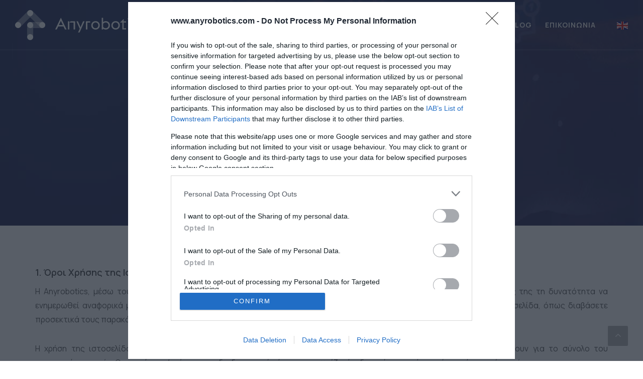

--- FILE ---
content_type: text/html; charset=utf-8
request_url: https://www.anyrobotics.com/terms
body_size: 10937
content:


<!DOCTYPE html>
<html dir="ltr" lang="el-GR">
<head><meta http-equiv="content-type" content="text/html; charset=utf-8" /><link rel="preconnect" href="https://fonts.gstatic.com" /><link href="https://fonts.googleapis.com/css2?family=Manrope:wght@200;300;400;500;600;700;800&amp;display=swap" rel="stylesheet" /><link rel="stylesheet" href="/src/css/bootstrap.css?v=1.14" type="text/css" /><link rel="stylesheet" href="/src/css/style.css?v=1.15" type="text/css" /><link rel="stylesheet" href="/src/css/swiper.css?v=1.14" type="text/css" /><link rel="stylesheet" href="/src/css/dark.css?v=1.14" type="text/css" /><link rel="stylesheet" href="/src/css/font-icons.css?v=1.14" type="text/css" /><link rel="stylesheet" href="/src/css/animate.css?v=1.14" type="text/css" /><link rel="stylesheet" href="/src/css/magnific-popup.css?v=1.14" type="text/css" /><link rel="stylesheet" href="/src/css/responsive.css?v=1.14" type="text/css" /><meta name="viewport" content="width=device-width, initial-scale=1" /><link rel="shortcut icon" href="/favicon.ico" type="image/x-icon" /><link rel="apple-touch-icon" href="/favicon.png" /><title>
	ΟΡΟΙ ΧΡΗΣΗΣ
</title>
	
<!-- InMobi Choice. Consent Manager Tag v3.0 (for TCF 2.2) -->
<script type="text/javascript" async=true>
!function(){var o,e=window.location.hostname,t=document.createElement("script"),n=document.getElementsByTagName("script")[0],e="https://cmp.inmobi.com".concat("/choice/","bcxssC0BpKjPx","/",e,"/choice.js?tag_version=V3"),p=0;t.async=!0,t.type="text/javascript",t.src=e,n.parentNode.insertBefore(t,n),function(){for(var e,a="__tcfapiLocator",n=[],s=window;s;){try{if(s.frames[a]){e=s;break}}catch(e){}if(s===window.top)break;s=s.parent}e||(!function e(){var t,n=s.document,p=!!s.frames[a];return p||(n.body?((t=n.createElement("iframe")).style.cssText="display:none",t.name=a,n.body.appendChild(t)):setTimeout(e,5)),!p}(),s.__tcfapi=function(){var e,t=arguments;if(!t.length)return n;"setGdprApplies"===t[0]?3<t.length&&2===t[2]&&"boolean"==typeof t[3]&&(e=t[3],"function"==typeof t[2]&&t[2]("set",!0)):"ping"===t[0]?(e={gdprApplies:e,cmpLoaded:!1,cmpStatus:"stub"},"function"==typeof t[2]&&t[2](e)):("init"===t[0]&&"object"==typeof t[3]&&(t[3]=Object.assign(t[3],{tag_version:"V3"})),n.push(t))},s.addEventListener("message",function(n){var p="string"==typeof n.data,e={};try{e=p?JSON.parse(n.data):n.data}catch(e){}var a=e.__tcfapiCall;a&&window.__tcfapi(a.command,a.version,function(e,t){t={__tcfapiReturn:{returnValue:e,success:t,callId:a.callId}};p&&(t=JSON.stringify(t)),n&&n.source&&n.source.postMessage&&n.source.postMessage(t,"*")},a.parameter)},!1))}(),o=["2:tcfeuv2","6:uspv1","7:usnatv1","8:usca","9:usvav1","10:uscov1","11:usutv1","12:usctv1"],window.__gpp_addFrame=function(e){var t;window.frames[e]||(document.body?((t=document.createElement("iframe")).style.cssText="display:none",t.name=e,document.body.appendChild(t)):window.setTimeout(window.__gpp_addFrame,10,e))},window.__gpp_stub=function(){var e=arguments;if(__gpp.queue=__gpp.queue||[],__gpp.events=__gpp.events||[],!e.length||1==e.length&&"queue"==e[0])return __gpp.queue;if(1==e.length&&"events"==e[0])return __gpp.events;var t=e[0],n=1<e.length?e[1]:null,p=2<e.length?e[2]:null;if("ping"===t)n({gppVersion:"1.1",cmpStatus:"stub",cmpDisplayStatus:"hidden",signalStatus:"not ready",supportedAPIs:o,cmpId:10,sectionList:[],applicableSections:[-1],gppString:"",parsedSections:{}},!0);else if("addEventListener"===t){"lastId"in __gpp||(__gpp.lastId=0),__gpp.lastId++;var a=__gpp.lastId;__gpp.events.push({id:a,callback:n,parameter:p}),n({eventName:"listenerRegistered",listenerId:a,data:!0,pingData:{gppVersion:"1.1",cmpStatus:"stub",cmpDisplayStatus:"hidden",signalStatus:"not ready",supportedAPIs:o,cmpId:10,sectionList:[],applicableSections:[-1],gppString:"",parsedSections:{}}},!0)}else if("removeEventListener"===t){for(var s=!1,i=0;i<__gpp.events.length;i++)if(__gpp.events[i].id==p){__gpp.events.splice(i,1),s=!0;break}n({eventName:"listenerRemoved",listenerId:p,data:s,pingData:{gppVersion:"1.1",cmpStatus:"stub",cmpDisplayStatus:"hidden",signalStatus:"not ready",supportedAPIs:o,cmpId:10,sectionList:[],applicableSections:[-1],gppString:"",parsedSections:{}}},!0)}else"hasSection"===t?n(!1,!0):"getSection"===t||"getField"===t?n(null,!0):__gpp.queue.push([].slice.apply(e))},window.__gpp_msghandler=function(n){var p,a="string"==typeof n.data;try{var t=a?JSON.parse(n.data):n.data}catch(e){t=null}"object"==typeof t&&null!==t&&"__gppCall"in t&&(p=t.__gppCall,window.__gpp(p.command,function(e,t){t={__gppReturn:{returnValue:e,success:t,callId:p.callId}};n.source.postMessage(a?JSON.stringify(t):t,"*")},"parameter"in p?p.parameter:null,"version"in p?p.version:"1.1"))},"__gpp"in window&&"function"==typeof window.__gpp||(window.__gpp=window.__gpp_stub,window.addEventListener("message",window.__gpp_msghandler,!1),window.__gpp_addFrame("__gppLocator"));var a,s=function(){var e=arguments;typeof window.__uspapi!==s&&setTimeout(function(){void 0!==window.__uspapi&&window.__uspapi.apply(window.__uspapi,e)},500)};void 0===window.__uspapi&&(window.__uspapi=s,a=setInterval(function(){p++,window.__uspapi===s&&p<3?console.warn("USP is not accessible"):clearInterval(a)},6e3))}();
</script>
<!-- End InMobi Choice. Consent Manager Tag v3.0 (for TCF 2.2) -->
	
	<script async src="https://www.googletagmanager.com/gtag/js?id=G-DMNMZM0X6N"></script>
	<script>
	  window.dataLayer = window.dataLayer || [];
	  function gtag(){dataLayer.push(arguments);}
	  gtag('js', new Date());
	  gtag('config', 'G-DMNMZM0X6N');
	</script>

    
    <link rel="canonical" href="https://www.anyrobotics.com/article/6/oroi-hrhshs" />
    <meta name="keywords" content="ANYROBOTICS, ΟΡΟΙ ΧΡΗΣΗΣ" /><meta name="description" content="ΟΡΟΙ ΧΡΗΣΗΣ" /><meta property="og:image" content="https://www.anyrobotics.com/media/articles/main6-contact.jpg"/><meta property="og:description" content="ΟΡΟΙ ΧΡΗΣΗΣ"/><meta property="og:title" content="ΟΡΟΙ ΧΡΗΣΗΣ"/><meta property="og:url" content="https://www.anyrobotics.com/article/6/oroi-hrhshs"/><meta property="og:type" content="article" /><meta name="twitter:card" content="summary" />
</head>
<body class="stretched no-transition">

	<div id="wrapper" class="clearfix">

        

<header id="header" class="transparent-header full-header dark" data-sticky-class="not-dark">

	<div id="header-wrap">

		<div class="container clearfix">

			<div id="primary-menu-trigger"><i class="icon-reorder"></i></div>

			<!-- Logo
			============================================= -->
			<div id="logo">
				<a href="/" class="standard-logo" data-dark-logo="/src/images/logo-white.svg"><img src="/src/images/logo.svg" alt="Anyrobotics - Robotic Automation Services"></a>
			</div>
            <!-- #logo end -->

			<!-- Primary Navigation
			============================================= -->
			<nav id="primary-menu" class="dark">

				<ul>
					<li class="d-lg-none d-xl-block current"><a href="/"><i class="icon-home2"></i></a></li>
					
                            <li><a href="/article/1/profil"><div>ΠΡΟΦΙΛ</div></a></li>
                        
                            <li><a href="/article/2/filosofia"><div>ΦΙΛΟΣΟΦΙΑ</div></a></li>
                        
                            <li><a href="/article/3/yphresies"><div>ΥΠΗΡΕΣΙΕΣ</div></a></li>
                        
                            <li><a href="/article/4/pelates"><div>ΠΕΛΑΤΕΣ</div></a></li>
                        
                            <li><a href="/article/5/rpa"><div>RPA</div></a></li>
                        
                            <li><a href="/blog/3/list"><div>BLOG</div></a></li>
                        
					<li><a href="/contact">ΕΠΙΚΟΙΝΩΝΙΑ</a></li>
				</ul>

				<!-- Top Cart
				============================================= -->
				<div id="top-cart">
					<a href="/terms" style="display:none"><img src="/src/images/gr.svg" alt="Ελληνικά" width="22" height="16" /></a>
					<a href="/en/terms" style=""><img src="/src/images/gb.svg" alt="English" width="22" height="16" /></a>
					<!--a href="/de/terms" style=""><img src="/src/images/de.svg" alt="German" width="22" height="16" /></a-->
				</div><!-- #top-cart end -->

			</nav><!-- #primary-menu end -->

		</div>

	</div>

</header><!-- #header end -->

        

    <section id="page-title" class="page-title-center page-title-parallax page-title-dark" style="background-image: url('/media/articles/main6-contact.jpg'); background-size: cover; padding: 120px 0;" data-bottom-top="background-position:0px 300px;" data-top-bottom="background-position:0px -300px;">
		<div class="pagetitleinner dark">
			<div class="container clearfix">
				<h1 data-animate="fadeInUp">ΟΡΟΙ ΧΡΗΣΗΣ</h1>
				<span data-animate="fadeInUp" data-delay="300"></span>
			</div>
		</div>
	</section>
    <!-- #page-title end -->



		<section id="content">

			<div class="content-wrap">

                

    <div class="container clearfix" style="text-align:justify">
		
		<div class="row">
			<div class="col-12">
                <div class="article">
					<h4>1. Όροι Χρήσης της Ιστοσελίδας</h4>
<p>Η Anyrobotics, μέσω του διαδικτυακού τόπου της, www.anyrobotics.com, παρέχει στον επισκέπτη/χρήστη της ιστοσελίδας της τη δυνατότητα να ενημερωθεί αναφορικά με την Εταιρεία και τις υπηρεσίες που παρέχει. Σας προτρέπουμε, προ της περιηγήσεως στην ιστοσελίδα, όπως διαβάσετε προσεκτικά τους παρακάτω Όρους Χρήσης.</p>
<p>Η χρήση της ιστοσελίδας προϋποθέτει την ανεπιφύλακτη και πλήρη αποδοχή των αναφερομένων όρων, οι οποίοι ισχύουν για το σύνολο του περιεχομένου αυτής. Ο επισκέπτης/χρήστης του διαδικτυακού τόπου αναγνωρίζει ότι δεσμεύεται από αυτούς κατά την επίσκεψή του.</p>
<h4>2. Ορισμοί</h4>
<p>Ως «διαδικτυακός τόπος», «ιστοσελίδα» ορίζεται ο διαδικτυακός τόπος www.anyrobotics.com.</p>
<p>Με τη χρήση πρώτου πληθυντικού προσώπου και των όρων «Anyrobotics» ή «Εταιρεία», νοείται η ιδιωτική κεφαλαιουχική εταιρεία με την επωνυμία «Anyrobotics IKE», Σαμπάγ-Χούρι 3, Μαρούσι Αττικής, ΑΦΜ 801497869, ΔΟΥ Αμαρουσίου.</p>
<p>Με τη χρήση δεύτερου πληθυντικού προσώπου και ως «χρήστες», «επισκέπτες», νοούνται οι επισκέπτες/χρήστες της ιστοσελίδας.</p>
<p>Ως «Όροι» νοούνται οι όροι χρήσης που αναφέρονται στο παρόν.</p>
<h4>3. Συμπεριφορά Χρηστών</h4>
<p>Ως επισκέπτης, έχετε την υποχρέωση να χρησιμοποιείτε το διαδικτυακό τόπο αποκλειστικά για νόμιμους σκοπούς και σύμφωνα με τους κανόνες του ελληνικού, ενωσιακού και διεθνούς δικαίου, ιδίως την νομοθεσία που διέπει τις τηλεπικοινωνίες, ενεργώντας καλή τη πίστη και σύμφωνα με τα χρηστά ήθη. Ο επισκέπτης οφείλει να απέχει από κάθε παράνομη και καταχρηστική συμπεριφορά κατά τη χρήση της ιστοσελίδας και σε σχέση με αυτήν, όπως και από την υιοθέτηση πρακτικών αθέμιτου ανταγωνισμού ή άλλων πρακτικών που αντίκεινται στην νομοθεσία και που δύναται να προκαλέσουν επιπτώσεις ή βλάβη σε άλλους επισκέπτες ή δυσλειτουργία στην ιστοσελίδα και κατά συνέπεια στην Εταιρεία.</p>
<h4>4. Δικαιώματα βιομηχανικής και πνευματικής ιδιοκτησίας</h4>
<p>Το σύνολο του περιεχομένου της ιστοσελίδας, συμπεριλαμβανομένων, ενδεικτικώς αλλά όχι περιοριστικώς, επωνυμιών και διακριτικών τίτλων, εμπορικών σημάτων, κειμένων, εικόνων, γραφικών και σχεδιαγραμμάτων, παρεχόμενων υπηρεσιών, προγραμμάτων, δεδομένων, λογισμικού, ειδήσεων, άρθρων και πληροφοριακού υλικού κάθε μορφής, αποτελούν αντικείμενα αποκλειστικών δικαιωμάτων πνευματικής και βιομηχανικής ιδιοκτησίας της Anyrobotics ή του εκάστοτε δικαιούχου αυτού, διέπονται και προστατεύονται σύμφωνα με τις σχετικές διατάξεις του ελληνικού, ενωσιακού και διεθνούς δικαίου διανοητικής (πνευματικής και βιομηχανικής) ιδιοκτησίας, με εξαίρεση προστατευόμενα δικαιώματα τρίτων.</p>
<p>Ρητώς αναφέρεται ότι απαγορεύεται χωρίς την προηγούμενη έγγραφη άδεια της Εταιρείας, η εν όλω ή εν μέρει αντιγραφή, πώληση, εκμετάλλευση, τροποποίηση, δημοσίευση, μετάδοση, εκτέλεση, έκδοση, φόρτωση, μεταβίβαση, αναπαραγωγή, διανομή, παρουσίαση ή με άλλον τρόπο χρήση του περιεχομένου που περιέχεται στην ιστοσελίδα με οποιονδήποτε τρόπο ή μέσο, για εμπορικούς ή άλλους σκοπούς.</p>
<p>Όλα τα λοιπά εμπορικά σήματα, διακριτικά γνωρίσματα και προϊόντα πνευματικής ιδιοκτησίας τρίτων, που ενδέχεται να εμφανίζονται στο διαδικτυακό τόπο, προστατεύονται με ευθύνη των νόμιμων δικαιούχων τους.</p>
<h4>5. Περιορισμός ευθύνης</h4>
<p>Αν και η Anyrobotics καταβάλλει κάθε δυνατή προσπάθεια, ώστε οι πληροφορίες που περιλαμβάνονται στο διαδικτυακό τόπο να είναι πλήρεις, ακριβείς, επίκαιρες και σαφείς, εναπόκειται αποκλειστικά στον επισκέπτη η ευθύνη για τη χρήση, την αξιολόγηση και την αξιοποίηση των παρεχόμενων μέσω του διαδικτυακού τόπου πληροφοριών. Η Εταιρεία δε φέρει ευθύνη για ενδεχόμενα τεχνικά προβλήματα που τυχόν παρουσιασθούν, όταν επιχειρείται η πρόσβαση στο δικτυακό τόπο και κατά την διάρκεια αυτής και σχετίζονται με τη λειτουργία ή τη συμβατότητα της υποδομής του χρήστη με τη χρήση του δικτυακού τόπου.</p>
<p>Η Εταιρεία σας ενημερώνει ότι σε ουδεμία περίπτωση, συμπεριλαμβανομένης και αυτής της αμέλειας, δεν προκύπτει δική της ευθύνη για οποιαδήποτε ζημία τυχόν προκληθεί σε εσάς εξαιτίας της χρήσης της ιστοσελίδας και των πληροφοριών που περιέχονται σε αυτήν.</p>
<h4>6. Ασφάλεια και λειτουργία του διαδικτυακού τόπου</h4>
<p>Η πρόσβαση στο διαδικτυακό τόπο παρέχεται αποκλειστικά με πρωτοβουλία του επισκέπτη/χρήστη, ο οποίος είναι αποκλειστικά υπεύθυνος να διαθέτει τον απαραίτητο εξοπλισμό, λογισμικό, τηλεπικοινωνιακό εξοπλισμό και οποιαδήποτε υπηρεσία που είναι αναγκαία για να αποκτά πρόσβαση στο διαδικτυακό τόπο. Επίσης, ο χρήστης είναι υπεύθυνος για την προστασία του συστήματός του από ιούς και άλλο κακόβουλο λογισμικό.</p>
<p>Η Anyrobotics έχει λάβει, κατά το μέτρο του δυνατού, όλα τα αναγκαία μέτρα, συμπεριλαμβανομένων της αναβάθμισης των συστημάτων προστασίας και της χρήσης αντιικών προγραμμάτων, με σκοπό την υψηλού επιπέδου ασφάλεια και προστασία του διαδικτυακού τόπου από ιούς και άλλο κακόβουλο λογισμικό. Επίσης, η Εταιρεία ελέγχει με συστήματα ασφαλείας την πρόσβαση στις ιστοσελίδες για την αποτροπή επιθέσεων και άλλων μη επιτρεπόμενων ενεργειών.<br />Παρ’ όλα αυτά η Εταιρεία δεν εγγυάται ότι το περιεχόμενο του διαδικτυακού τόπου είναι ελεύθερο ιών ή άλλων επιζήμιων στοιχείων και δεν ευθύνεται για οποιαδήποτε ζημία προκληθεί στον ως άνω εξοπλισμό του χρήστη, στο λογισμικό ή στα αρχεία του, οφειλόμενη είτε σε χρήση/αντιγραφή/φόρτωση είτε σε αλλοίωση ή μόλυνση με ιούς ή άλλες μη επιτρεπόμενες παρεμβάσεις τρίτων σε αρχεία και πληροφορίες που διατίθενται μέσω της ιστοσελίδας, όπως και για οποιαδήποτε ζημία που ενδέχεται ο χρήστης να υποστεί από τις ανωτέρω αιτίες.</p>
<h4>7. Προσωπικά Δεδομένα</h4>
<p>Η Anyrobotics, σας ενημερώνει ότι, μέσω της ιστοσελίδας της, <strong>δε συλλέγει ούτε με οποιονδήποτε τρόπο επεξεργάζεται δεδομένα προσωπικού χαρακτήρα, των χρηστών/επισκεπτών του διαδικτυακού τόπου </strong>πλην των κατωτέρω περιγραφόμενων στην παράγραφο Πολιτική Cookies.</p>
<h4>8. Πολιτική Cookies</h4>
<h5>Έννοια</h5>
<p>Τα αρχεία αναγνώρισης cookies είναι αυτοεγκαθιστώμενα αρχεία κειμένου, με σύντομο περιεχόμενο, που αποθηκεύονται επιτρεπτά στον ηλεκτρονικό υπολογιστή ή άλλες ηλεκτρονικές συσκευές (λ.χ. κινητά τηλέφωνα, tablets κ.ο.κ.) του χρήστη, που επισκέπτεται έναν ιστότοπο. Με τον τρόπο αυτό, ο ιστότοπος απομνημονεύει τις ενέργειες και τις προτιμήσεις σας (π.χ. τη γλώσσα, το μέγεθος γραμματοσειράς και άλλες προτιμήσεις απεικόνισης) για ένα χρονικό διάστημα, κι έτσι δεν χρειάζεται να εισάγετε τις προτιμήσεις αυτές κάθε φορά που επισκέπτεστε τον ιστότοπο ή όταν περιηγείστε από μια σελίδα του σε άλλη. Τα cookies σας βοηθούν να πλοηγηθείτε σε ένα περιβάλλον που είναι πιο φιλικό προς τον χρήστη.</p>
<h5>Τύποι cookies</h5>
<p>Υπάρχουν δύο βασικές κατηγορίες cookies: <br />A. Τα προσωρινά cookies (cookies συνεδρίας, session cookies) τα οποία διαγράφονται αμέσως μετά το πέρας του προγράμματος περιήγησης ή/και μετά το κλείσιμο του φυλλομετρητή «browser», <br />B. Τα μόνιμα cookies (persistent cookies), τα οποία παραμένουν στο πρόγραμμα περιήγησης για ορισμένο χρονικό διάστημα ή μέχρι να τα διαγράψετε.</p>
<h5>Χρήση cookies</h5>
<p>Κάθε είδος cookies που χρησιμοποιούμε εξυπηρετεί διαφορετικούς σκοπούς. Όταν επισκέπτεστε τον ιστότοπο μας, είναι δυνατό να χρησιμοποιούμε τα ακόλουθα cookies:</p>
<h5>Είδη και Χρήση cookies από τον παρόντα ιστότοπο</h5>
<p>Ο ιστότοπος χρησιμοποιεί τους κάτωθι τύπους cookies:</p>
<p><u>Α. Απολύτως Απαραίτητα Cookies:</u> Αυτά τα cookies είναι απαραίτητα για τη λειτουργία του ιστότοπου και δεν μπορούν να απενεργοποιηθούν στα συστήματά μας. Συνήθως ρυθμίζονται μόνο ως απόκριση σε ενέργειες που γίνονται από εσάς, που αφορούν ένα αίτημα για υπηρεσίες, όπως είναι η ρύθμιση των προτιμήσεων απορρήτου σας, η σύνδεση ή η συμπλήρωση φορμών. Μπορείτε να ρυθμίσετε το πρόγραμμα περιήγησής σας ώστε να αποκλείει ή να σας ειδοποιεί σχετικά με αυτά τα cookies, αλλά ορισμένα τμήματα της τοποθεσίας μπορεί να μην λειτουργούν σε αυτήν την περίπτωση.</p>
<div class="table-responsive">
<table class="table">
<tbody>
<tr>
<td style="width: 20%;" valign="top">
<p align="center">COOKIE</p>
</td>
<td style="width: 25%;" valign="top">
<p align="center">ΠΡΟΜΗΘΕΥΤΗΣ</p>
</td>
<td style="width: 55%;" valign="top">
<p align="center">ΠΕΡΙΓΡΑΦΗ</p>
</td>
</tr>
<tr>
<td valign="top">
<p align="center">euconsent-v2, mc, d, __qca</p>
</td>
<td valign="top">
<p align="center">Quantcast</p>
</td>
<td valign="top">
<p align="center">Cookies που χρησιμοποιούνται από την Quantcast για την αποθήκευση των επιλογών συναίνεσης των χρηστών</p>
</td>
</tr>
</tbody>
</table>
</div>
<div class="table-responsive"> </div>
<p><u>Β. </u><u>Cookies</u><u> απόδοσης:</u> Αυτά τα cookies μάς επιτρέπουν να μετράμε επισκέψεις και προελεύσεις κυκλοφορίας, ώστε να υπολογίζουμε να βελτιώνουμε την απόδοση της τοποθεσίας μας. Μας βοηθούν να γνωρίζουμε ποιες σελίδες είναι περισσότερο και λιγότερο δημοφιλείς και να βλέπουμε πώς κινούνται οι επισκέπτες στην τοποθεσία. Όλες οι πληροφορίες που συλλέγονται από αυτά τα cookies είναι συγκεντρωτικές και, συνεπώς, ανώνυμες. Αν δεν επιτρέψετε αυτά τα cookies, δεν θα γνωρίζουμε πότε έχετε επισκεφθεί την τοποθεσία μας. Η εγκατάστασή τους γίνεται μόνο αφού πρώτα χορηγήσετε τη συγκατάθεσή σας.</p>
<div class="table-responsive">
<table class="table">
<tbody>
<tr>
<td style="width: 20%;" valign="top">
<p align="center">COOKIE</p>
</td>
<td style="width: 25%;" valign="top">
<p align="center">ΠΡΟΜΗΘΕΥΤΗΣ</p>
</td>
<td style="width: 55%;" valign="top">
<p align="center">ΠΕΡΙΓΡΑΦΗ</p>
</td>
</tr>
<tr>
<td valign="top">
<p align="center">_ga</p>
</td>
<td valign="top">
<p align="center">Google</p>
</td>
<td valign="top">
<p align="center">Cookie που χρησιμοποιείται από το Google analytics ως αναγνωριστικό χρήστη</p>
</td>
</tr>
<tr>
<td valign="top">
<p align="center">_ga_*</p>
</td>
<td valign="top">
<p align="center">Google</p>
</td>
<td valign="top">
<p align="center">Cookie που χρησιμοποιείται από το Google analytics για τη συλλογή δεδομένων σχετικά με τις επισκέψεις και τη συμπεριφορά των χρηστών</p>
</td>
</tr>
</tbody>
</table>
</div>
<h5>Πώς να διαχειριστείτε τα cookies</h5>
<p>Εάν επιθυμείτε να απενεργοποιήσετε τα cookies, ανάλογα με τον συγκεκριμένο τύπο τους, ο ιστότοπος ενδέχεται να μη λειτουργεί σωστά. Σημειώνεται ότι δεν είναι δυνατή η απενεργοποίηση των «απαραίτητων» cookies,  καθώς είναι απαραίτητα για την ορθή λειτουργία του ιστοτόπου. Για όλες τις υπόλοιπες κατηγορίες cookies που χρησιμοποιεί ο ιστότοπος, μπορείτε να επιλέξετε ελεύθερα τη χρήση ή μη τους κατά την πρώτη είσοδό σας στον ιστότοπο, ενώ διατηρείτε πάντοτε τη δυνατότητα να τροποιήσετε τις επιλογές σας για τη χρήση cookies μέσω του υπερ-συνδέσμου "Απόρρητο" στο κάτω δεξί μέρος της οθόνης σας.</p>
<p>Μπορείτε πάντοτε να τροποποιήσετε τις επιλογές στο πρόγραμμα περιήγησης για να λαμβάνετε ειδοποιήσεις σχετικά με τη χρήση cookies ή για να απορρίπτετε τη χρήση cookies. Σε αυτή την περίπτωση, εάν δεν επιτρέπετε τη χρήση cookies για συγκεκριμένες υπηρεσίες, ενδέχεται να μην έχετε περαιτέρω πρόσβαση σε αυτές. Μπορείτε να μάθετε περισσότερες πληροφορίες, σύμφωνα με το πρόγραμμα περιήγησης, χρησιμοποιώντας τους ακόλουθους συνδέσμους:</p>
<ul>
<li><a href="https://support.microsoft.com/help/17442/windows-internet-explorer-delete-manage-cookies">Internet Explorer </a></li>
<li><a href="http://support.mozilla.com/en-US/kb/Cookies">Mozilla Firefox</a></li>
<li><a href="https://www.google.com/support/chrome/bin/answer.py?hl=en&answer=95647" target="_blank" rel="noopener">Google Chrome</a></li>
<li><a href="http://support.apple.com/kb/PH5042" target="_blank" rel="noopener">Safari</a></li>
<li><a href="http://www.opera.com/browser/tutorials/security/privacy/" target="_blank" rel="noopener">Opera</a></li>
<li><a href="http://www.adobe.com/privacy/policies/flash-player.html" target="_blank" rel="noopener">Adobe (flashcookies)</a></li>
</ul>
<p>Για να ενημερωθείτε περαιτέρω σχετικά με τους τύπους cookies, μπορείτε να επισκεφτείτε τον ιστότοπο: <a href="http://www.allaboutcookies.org" target="_blank" rel="noopener">http://www.allaboutcookies.org</a>.</p>
<h5>Επικαιροποιήσεις της Πολιτικής Cookies</h5>
<p>Η Anyrobotics δύναται να τροποποιεί την παρούσα Πολιτική Cookies κατά καιρούς για λόγους συμμόρφωσης με κανονιστικές μεταβολές, για λόγους βελτιστοποίησης των λειτουργιών και υπηρεσιών του. Τυχόν επικαιροποιήσεις, τροποποιήσεις θα αναρτώνται στον παρόντα ιστότοπο με ένδειξη ημερομηνίας, ώστε να καθίσταται γνωστό ποια είναι η πλέον πρόσφατα επικαιροποιημένη έκδοση.</p>
<h4>9. Τροποποίηση όρων χρήσης</h4>
<p>Η Anyrobotics διατηρεί το δικαίωμα να τροποποιεί οποτεδήποτε και όταν το κρίνει αναγκαίο τους παρόντες Όρους και το περιεχόμενο της ιστοσελίδας, οι οποίοι επικαιροποιημένοι θα βρίσκονται πάντοτε διαθέσιμοι στην ιστοσελίδα. Ισχύοντες θεωρούνται πάντοτε οι Όροι Χρήσης, όπως τούτοι διαμορφώθηκαν από την πιο πρόσφατη τροποποίηση. Οι δε χρήστες οφείλουν κάθε φορά να ελέγχουν για ενδεχόμενες τροποποιήσεις και, εφόσον εξακολουθούν να κάνουν χρήση της ιστοσελίδας, θα τεκμαίρεται ότι έχουν αποδεχθεί τις τροποποιήσεις.</p>
				</div>
			</div>
		</div>

    </div>
	

	<div class="section bg-white nomargin nopadding">
		<div class="heading-block topmargin-lg center">
			<h2>ΠΕΛΑΤΕΣ</h2>
			<span class="divcenter">Εταιρείες που μας έχουν εμπιστευτεί για τη ρομποτική αυτοματοποίηση των διαδικασιών τους</span>			
		</div>
		<div id="oc-clients-full" class="owl-carousel owl-carousel-full image-carousel carousel-widget" data-margin="40" data-stage-padding="30" data-nav="true" data-pagi="true" data-autoplay="3000" data-items-xs="2" data-items-sm="3" data-items-md="4" data-items-lg="4" data-items-xl="6">
			<div class="oc-item"><img src="/media/inlinepics/clients/adus.png" alt="adus"></div>
			<div class="oc-item"><img src="/media/inlinepics/clients/atlantis-management.png" alt="atlantis-management"></div>
			<div class="oc-item"><img src="/media/inlinepics/clients/cqs.png" alt="cqs"></div>
			<div class="oc-item"><img src="/media/inlinepics/clients/donkey.png" alt="donkey"></div>
			<div class="oc-item"><img src="/media/inlinepics/clients/impact.png" alt="impact"></div>
			<div class="oc-item"><img src="/media/inlinepics/clients/thenamaris.png" alt="thenamaris"></div>
			<div class="oc-item"><img src="/media/inlinepics/clients/trenkwalder.png" alt="trenkwalder"></div>
			<div class="oc-item"><img src="/media/inlinepics/clients/unison.png" alt="unison"></div>
			<div class="oc-item"><img src="/media/inlinepics/clients/viomal.png" alt="viomal"></div>
		</div>
	</div>



			</div>

		</section><!-- #content end -->

        

<footer id="footer" class="dark notopborder">
    <div class="container">
        <div class="footer-widgets-wrap clearfix">
            <div class="row clearfix">
                <div class="col-lg-4 col-md-12">
                    <div class="widget clearfix">
                        <div class="clear-bottommargin-sm">

							<div class="footer-big-contacts">
								<span>ΚΑΛΕΣΤΕ ΜΑΣ</span>
								<a href="tel:+302107105752">210 71 05 752</a>
							</div>
							<div class="d-block d-md-block bottommargin-sm"></div>
							
							<div class="footer-big-contacts">
								<span>ΣΤΕΙΛΤΕ ΜΑΣ EMAIL</span>
								<a href="/cdn-cgi/l/email-protection#335a5d555c73525d4a415c515c475a50401d505c5e"><span class="__cf_email__" data-cfemail="0960676f66496867707b666b667d606a7a276a6664">[email&#160;protected]</span></a>
							</div>
							<div class="d-block d-md-block bottommargin-sm"></div>
							
							<div class="clearfix">
								<a href="https://www.linkedin.com/company/anyrobotics/" target="_blank" rel="nofollow" class="social-icon si-rounded si-colored si-linkedin">
									<i class="icon-linkedin"></i>
									<i class="icon-linkedin"></i>
								</a>
								<a href="https://www.facebook.com/Anyrobotics-104987641626889/" target="_blank" rel="nofollow" class="social-icon si-rounded si-colored si-facebook">
									<i class="icon-facebook"></i>
									<i class="icon-facebook"></i>
								</a>
								<a href="https://twitter.com/anyrobotics" target="_blank" rel="nofollow" class="social-icon si-rounded si-colored si-twitter">
									<i class="icon-twitter"></i>
									<i class="icon-twitter"></i>
								</a>
							</div>

                        </div>
                    </div>
                    <div class="d-block d-md-block d-lg-none bottommargin-sm"></div>
                </div>
                
				<div class="col-lg-6 col-md-8">
                    <div class="widget clearfix">
                        <div class="clear-bottommargin-sm">

							<div class="footer-big-contacts">
								<span class="mb-3">ΣΤΡΑΤΗΓΙΚΕΣ ΣΥΝΕΡΓΑΣΙΕΣ</span>
								<a href="https://appsource.microsoft.com/en-GB/marketplace/partner-dir/75059fa2-dbf0-47ee-933d-95fe6844bd6d/overview" target="_blank" rel="noopener"><img src="/src/images/MS-partner-white.png" class="img-fluid" width="180" loading="lazy"></a>
								<a href="#"><img src="/src/images/IBM_Partner_white.png" class="img-fluid ml-4 ml-lg-5 mt-4 mt-md-0" width="160" loading="lazy"></a>
							</div>
							<div class="d-block d-md-block bottommargin-sm"></div>

                        </div>
                    </div>
                    <div class="d-block d-md-block bottommargin-lg"></div>
                </div>
				
				<div class="col-lg-2 col-md-4">
                    <div class="widget clearfix">
                        <div class="clear-bottommargin-sm">

							<div class="footer-big-contacts">
								<span class="mb-3">ΠΙΣΤΟΠΟΙΗΣΕΙΣ</span>
								<a href="/article/1/profil" class="text-white">
									<img src="/src/images/tuv-logo-white.png" class="img-fluid" width="160" loading="lazy">
									<span class="d-block text-white mt-3"><strong>ΕΝ ISO 27001:2013</strong></span>
									<span class="d-block text-white mt-2">Νο.20201230009648</span>
								</a>
							</div>
							<div class="d-block d-md-block bottommargin-sm"></div>

                        </div>
                    </div>
                    <div class="d-block d-md-block d-lg-none bottommargin-sm"></div>
                </div>
				
            </div>
        </div>
        <!-- .footer-widgets-wrap end -->
    </div>
    <div id="copyrights">
        <div class="container center clearfix">
			<div class="copyright-links"><a href="/terms">Όροι Χρήσης και Προσωπικά Δεδομένα</a></div>
            <div class="my-3">Copyrights &copy; 2025 All Rights Reserved by Anyrobotics<br />ΑΡ. ΓΕΜΗ: 158009601000</div>
            <div><a href="https://www.anylutions.com" target="_blank" rel="nofollow noopener">website by anylutions</a></div>
        </div>
    </div>
    <!-- #copyrights end -->
</footer>
<!-- #footer end -->
		
	</div><!-- #wrapper end -->

	<div id="gotoTop" class="icon-angle-up"></div>

	<!--<script src="/src/js/jquery.js?v=1.14"></script>-->
	<script data-cfasync="false" src="/cdn-cgi/scripts/5c5dd728/cloudflare-static/email-decode.min.js"></script><script src="https://cdnjs.cloudflare.com/ajax/libs/jquery/3.7.1/jquery.js" integrity="sha512-+k1pnlgt4F1H8L7t3z95o3/KO+o78INEcXTbnoJQ/F2VqDVhWoaiVml/OEHv9HsVgxUaVW+IbiZPUJQfF/YxZw==" crossorigin="anonymous" referrerpolicy="no-referrer"></script>
	<script src="/src/js/plugins.js?v=1.14"></script>

	<script src="/src/js/functions.js?v=1.14"></script>

    


</body>
</html>

--- FILE ---
content_type: image/svg+xml
request_url: https://www.anyrobotics.com/src/images/logo.svg
body_size: 1964
content:
<?xml version="1.0" encoding="UTF-8" standalone="no"?>
<svg
   xmlns:dc="http://purl.org/dc/elements/1.1/"
   xmlns:cc="http://creativecommons.org/ns#"
   xmlns:rdf="http://www.w3.org/1999/02/22-rdf-syntax-ns#"
   xmlns:svg="http://www.w3.org/2000/svg"
   xmlns="http://www.w3.org/2000/svg"
   xmlns:sodipodi="http://sodipodi.sourceforge.net/DTD/sodipodi-0.dtd"
   xmlns:inkscape="http://www.inkscape.org/namespaces/inkscape"
   version="1.1"
   id="svg2"
   xml:space="preserve"
   width="400"
   height="92.41333"
   viewBox="0 0 400 92.41333"
   sodipodi:docname="logo-horizontal.eps"><metadata
     id="metadata8"><rdf:RDF><cc:Work
         rdf:about=""><dc:format>image/svg+xml</dc:format><dc:type
           rdf:resource="http://purl.org/dc/dcmitype/StillImage" /></cc:Work></rdf:RDF></metadata><defs
     id="defs6" /><sodipodi:namedview
     pagecolor="#ffffff"
     bordercolor="#666666"
     borderopacity="1"
     objecttolerance="10"
     gridtolerance="10"
     guidetolerance="10"
     inkscape:pageopacity="0"
     inkscape:pageshadow="2"
     inkscape:window-width="640"
     inkscape:window-height="480"
     id="namedview4" /><g
     id="g10"
     inkscape:groupmode="layer"
     inkscape:label="ink_ext_XXXXXX"
     transform="matrix(1.3333333,0,0,-1.3333333,0,92.413333)"><g
       id="g12"
       transform="scale(0.1)"><path
         d="M 623.789,277.215 H 415.891 v 69.301 H 346.59 v 69.39 h 110.39 l 117.04,-117 49.769,47.61 v -69.301"
         style="fill:#f89db9;fill-opacity:1;fill-rule:nonzero;stroke:none"
         id="path14" /><path
         d="M 415.891,69.3164 H 277.199 V 346.516 h 69.391 v -69.301 h 69.301 V 69.3164"
         style="fill:#f89db9;fill-opacity:1;fill-rule:nonzero;stroke:none"
         id="path16" /><path
         d="m 346.59,277.215 h 69.3008 v 69.3008 H 346.59 Z"
         style="fill:#f3628a;fill-opacity:1;fill-rule:nonzero;stroke:none"
         id="path18" /><path
         d="M 119.16,298.906 19.5313,394.215 296.73,671.414 346.547,623.762 296.73,576.105 346.555,526.297 119.16,298.906"
         style="fill:#f89db9;fill-opacity:1;fill-rule:nonzero;stroke:none"
         id="path20" /><path
         d="m 623.789,346.516 v 69.39 H 456.98 l -110.425,110.391 49.804,49.808 -49.812,47.657 49.812,47.652 277.289,-277.199 -49.859,-47.699"
         style="fill:#f89db9;fill-opacity:1;fill-rule:nonzero;stroke:none"
         id="path22" /><path
         d="m 574.02,298.906 -117.04,117 h 166.809 v -69.39 l -49.769,-47.61"
         style="fill:#f3628a;fill-opacity:1;fill-rule:nonzero;stroke:none"
         id="path24" /><path
         d="m 346.555,526.297 -49.825,49.808 49.817,47.657 49.812,-47.657 -49.804,-49.808"
         style="fill:#f3628a;fill-opacity:1;fill-rule:nonzero;stroke:none"
         id="path26" /><path
         d="m 415.867,623.793 c 0,-38.277 -31.031,-69.305 -69.312,-69.305 -38.285,0 -69.313,31.028 -69.313,69.305 0,38.281 31.028,69.312 69.313,69.312 38.281,0 69.312,-31.031 69.312,-69.312"
         style="fill:#ee244a;fill-opacity:1;fill-rule:nonzero;stroke:none"
         id="path28" /><path
         d="m 138.617,346.551 c 0,-38.281 -31.027,-69.317 -69.3045,-69.317 C 31.0313,277.234 0,308.27 0,346.551 c 0,38.285 31.0313,69.316 69.3125,69.316 38.2775,0 69.3045,-31.031 69.3045,-69.316"
         style="fill:#ee244a;fill-opacity:1;fill-rule:nonzero;stroke:none"
         id="path30" /><path
         d="m 693.105,346.551 c 0,-38.281 -31.031,-69.317 -69.312,-69.317 -38.281,0 -69.313,31.036 -69.313,69.317 0,38.285 31.032,69.316 69.313,69.316 38.281,0 69.312,-31.031 69.312,-69.316"
         style="fill:#ee244a;fill-opacity:1;fill-rule:nonzero;stroke:none"
         id="path32" /><path
         d="m 415.867,346.551 c 0,-38.281 -31.031,-69.317 -69.312,-69.317 -38.285,0 -69.313,31.036 -69.313,69.317 0,38.285 31.028,69.316 69.313,69.316 38.281,0 69.312,-31.031 69.312,-69.316"
         style="fill:#ee244a;fill-opacity:1;fill-rule:nonzero;stroke:none"
         id="path34" /><path
         d="M 415.867,69.3164 C 415.867,31.0352 384.836,0 346.555,0 308.27,0 277.242,31.0352 277.242,69.3164 c 0,38.2696 31.028,69.3046 69.313,69.3046 38.281,0 69.312,-31.035 69.312,-69.3046"
         style="fill:#ee244a;fill-opacity:1;fill-rule:nonzero;stroke:none"
         id="path36" /><path
         d="m 1005.65,347.684 h 90.23 l -45.11,95.5 z m 45.12,168.445 130.08,-269.969 H 1144 l -33.08,69.942 H 990.609 L 957.52,246.16 h -36.84 l 130.09,269.969"
         style="fill:#282e63;fill-opacity:1;fill-rule:nonzero;stroke:none"
         id="path38" /><path
         d="m 1245.55,246.16 h -32.34 v 188 h 32.34 v -31.199 l 31.2,31.199 h 99.64 v -188 h -32.34 v 156.801 h -98.5 V 246.16"
         style="fill:#282e63;fill-opacity:1;fill-rule:nonzero;stroke:none"
         id="path40" /><path
         d="m 1484.32,261.953 -76.71,172.207 h 34.97 l 58.64,-136.867 59.04,136.867 h 34.96 L 1479.79,176.98 h -34.2 l 38.73,84.973"
         style="fill:#282e63;fill-opacity:1;fill-rule:nonzero;stroke:none"
         id="path42" /><path
         d="m 1626.07,434.16 h 97.38 v -31.199 h -65.04 V 246.16 h -32.34 v 188"
         style="fill:#282e63;fill-opacity:1;fill-rule:nonzero;stroke:none"
         id="path44" /><path
         d="m 1909.94,340.176 c 0,37.207 -25.56,66.535 -63.91,66.535 -38.35,0 -64.3,-29.328 -64.3,-66.535 0,-37.238 25.95,-66.563 64.3,-66.563 38.35,0 63.91,29.325 63.91,66.563 z m -161.67,0 c 0,54.129 40.99,96.992 97.76,96.992 56.4,0 97.38,-42.863 97.38,-96.992 0,-54.16 -40.98,-97.024 -97.38,-97.024 -56.77,0 -97.76,42.864 -97.76,97.024"
         style="fill:#282e63;fill-opacity:1;fill-rule:nonzero;stroke:none"
         id="path46" /><path
         d="m 2020.89,376.258 v -72.195 c 10.51,-17.668 31.94,-30.45 59.02,-30.45 36.84,0 63.16,29.325 63.16,66.563 0,37.207 -26.32,66.535 -63.16,66.535 -27.08,0 -48.51,-12.785 -59.02,-30.453 z m -32.35,136.863 h 32.35 v -97.762 c 15.4,14.289 36.45,21.809 59.76,21.809 55.28,0 95.89,-42.48 95.89,-96.992 0,-54.524 -40.61,-97.024 -95.89,-97.024 -23.31,0 -44.36,7.52 -59.76,21.817 V 246.16 h -32.35 v 266.961"
         style="fill:#282e63;fill-opacity:1;fill-rule:nonzero;stroke:none"
         id="path48" /><path
         d="m 2370.56,340.176 c 0,37.207 -25.57,66.535 -63.92,66.535 -38.35,0 -64.29,-29.328 -64.29,-66.535 0,-37.238 25.94,-66.563 64.29,-66.563 38.35,0 63.92,29.325 63.92,66.563 z m -161.67,0 c 0,54.129 40.98,96.992 97.75,96.992 56.4,0 97.39,-42.863 97.39,-96.992 0,-54.16 -40.99,-97.024 -97.39,-97.024 -56.77,0 -97.75,42.864 -97.75,97.024"
         style="fill:#282e63;fill-opacity:1;fill-rule:nonzero;stroke:none"
         id="path50" /><path
         d="m 2461.18,404.824 h -52.63 l 84.98,85.739 V 434.16 h 53.01 v -29.336 h -53.01 V 275.488 h 53.01 V 246.16 h -85.36 v 158.664"
         style="fill:#282e63;fill-opacity:1;fill-rule:nonzero;stroke:none"
         id="path52" /><path
         d="m 2592.41,434.16 h 32.34 v -188 h -32.34 z m -7.14,58.285 c 0,13.16 10.15,23.684 23.31,23.684 13.16,0 23.31,-10.524 23.31,-23.684 0,-7.148 -2.63,-13.168 -7.14,-17.293 h -32.34 c -4.5,4.125 -7.14,10.145 -7.14,17.293"
         style="fill:#282e63;fill-opacity:1;fill-rule:nonzero;stroke:none"
         id="path54" /><path
         d="m 2669.87,340.176 c 0,54.129 40.98,96.992 96.63,96.992 31.21,0 55.27,-12.785 71.81,-29.699 l -20.67,-22.567 c -12.03,12.032 -28.96,21.809 -51.14,21.809 -36.85,0 -63.17,-29.328 -63.17,-66.535 0,-37.238 26.32,-66.563 63.17,-66.563 22.18,0 39.11,9.774 51.14,21.817 l 20.67,-22.559 c -16.54,-16.926 -40.6,-29.719 -71.81,-29.719 -55.65,0 -96.63,42.864 -96.63,97.024"
         style="fill:#282e63;fill-opacity:1;fill-rule:nonzero;stroke:none"
         id="path56" /><path
         d="m 2866.9,280.762 25.56,17.293 c 9.78,-16.543 21.82,-25.946 41.74,-25.946 18.42,0 33.47,9.403 33.47,23.68 0,14.297 -9.78,22.188 -31.97,30.09 l -14.66,5.633 c -33.08,12.402 -44.74,33.086 -44.74,55.644 0,28.203 24.44,50.012 58.65,50.012 24.07,0 44.75,-10.91 56.4,-33.848 l -25.19,-14.66 c -6.01,12.414 -16.55,19.551 -31.21,19.551 -14.29,0 -26.69,-7.508 -26.69,-20.672 0,-11.66 5.64,-20.676 27.44,-28.574 l 15.41,-5.645 c 31.97,-11.652 48.89,-28.574 48.89,-56.386 0,-30.09 -25.58,-53.782 -66.55,-53.782 -27.82,0 -51.51,12.414 -66.55,37.61"
         style="fill:#282e63;fill-opacity:1;fill-rule:nonzero;stroke:none"
         id="path58" /></g></g></svg>


--- FILE ---
content_type: image/svg+xml
request_url: https://www.anyrobotics.com/src/images/gr.svg
body_size: 237
content:
<?xml version="1.0" encoding="UTF-8" standalone="no"?>
<!-- Created with Sodipodi ("http://www.sodipodi.com/") -->
<!-- /Creative Commons Public Domain -->
<!--
<rdf:RDF xmlns="http://web.resource.org/cc/"
     xmlns:dc="http://purl.org/dc/elements/1.1/"
     xmlns:rdf="http://www.w3.org/1999/02/22-rdf-syntax-ns#">
<Work rdf:about="">
    <dc:title>New Zealand, Australia, United Kingdom, United States, 
Bosnia and Herzegovina, Azerbaijan, Armenia, Bahamas, Belgium, Benin, 
Bulgaria, Estonia, Finland, Gabon, Gambia, Germany, Greece, Greenland, 
Guinea, Honduras, Israel, Jamaica, Jordan, and Romania Flags</dc:title>
    <dc:rights><Agent>
       <dc:title>Daniel McRae</dc:title>
    </Agent></dc:rights>
    <license rdf:resource="http://web.resource.org/cc/PublicDomain" />
</Work>

<License rdf:about="http://web.resource.org/cc/PublicDomain">
    <permits rdf:resource="http://web.resource.org/cc/Reproduction" />
    <permits rdf:resource="http://web.resource.org/cc/Distribution" />
    <permits rdf:resource="http://web.resource.org/cc/DerivativeWorks" />
</License>
</rdf:RDF>
-->
<svg id="svg611" xmlns:rdf="http://www.w3.org/1999/02/22-rdf-syntax-ns#" xmlns="http://www.w3.org/2000/svg" height="480" width="640" version="1.1" xmlns:cc="http://creativecommons.org/ns#" xmlns:dc="http://purl.org/dc/elements/1.1/">
 <metadata id="metadata3406">
  <rdf:RDF>
   <cc:Work rdf:about="">
    <dc:format>image/svg+xml</dc:format>
    <dc:type rdf:resource="http://purl.org/dc/dcmitype/StillImage"/>
   </cc:Work>
  </rdf:RDF>
 </metadata>
 <defs id="defs613">
  <clipPath id="clipPath4935" clipPathUnits="userSpaceOnUse">
   <rect id="rect4937" fill-opacity="0.67" height="90" width="120" y="0" x="0"/>
  </clipPath>
 </defs>
 <g id="flag" fill-rule="evenodd" clip-path="url(#clipPath4935)" transform="scale(5.3333)" stroke-width="1pt">
  <g id="g626">
   <rect id="rect614" height="10" width="135" y="0" x="0" fill="#0061f3"/>
   <rect id="rect615" height="10" width="135" y="10" x="0" fill="#fff"/>
   <rect id="rect616" height="10" width="135" y="20" x="0" fill="#0061f3"/>
   <rect id="rect617" height="10" width="135" y="30" x="0" fill="#fff"/>
   <rect id="rect618" height="10" width="135" y="40" x="0" fill="#0061f3"/>
   <rect id="rect619" height="10" width="135" y="50" x="0" fill="#fff"/>
   <rect id="rect620" height="10" width="135" y="60" x="0" fill="#0061f3"/>
   <rect id="rect621" height="10" width="135" y="70" x="0" fill="#fff"/>
   <rect id="rect622" height="10" width="135" y="80" x="0" fill="#0061f3"/>
  </g>
  <g id="g639">
   <rect id="rect623" height="50" width="50" y="0" x="0" fill="#0061f3"/>
   <g id="g636" fill="#fff">
    <rect id="rect624" height="50" width="10" y="0" x="20"/>
    <rect id="rect625" height="10" width="50" y="20" x="0"/>
   </g>
  </g>
 </g>
</svg>
